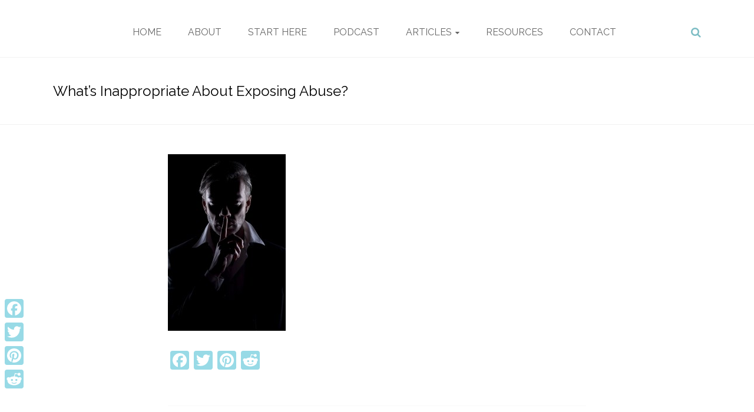

--- FILE ---
content_type: text/javascript; charset=utf-8
request_url: https://overcomingsexualabuse.com/wp-content/cache/min/1/wp-content/plugins/convertkit/resources/frontend/js/broadcasts.js?ver=1691376465
body_size: 352
content:
jQuery(document).ready(function($){$(document).on('click','ul.convertkit-broadcasts-pagination a',function(e){e.preventDefault();let blockContainer=$(this).closest('div.convertkit-broadcasts');let atts={display_date:$(blockContainer).data('display-date'),date_format:$(blockContainer).data('date-format'),display_image:$(blockContainer).data('display-image'),display_description:$(blockContainer).data('display-description'),display_read_more:$(blockContainer).data('display-read-more'),read_more_label:$(blockContainer).data('read-more-label'),limit:$(blockContainer).data('limit'),paginate:$(blockContainer).data('paginate'),paginate_label_prev:$(blockContainer).data('paginate-label-prev'),paginate_label_next:$(blockContainer).data('paginate-label-next'),link_color:$(blockContainer).data('link-color'),page:$(this).data('page'),nonce:$(this).data('nonce')};convertKitBroadcastsRender(blockContainer,atts)})});function convertKitBroadcastsRender(blockContainer,atts){(function($){atts.action=convertkit_broadcasts.action;if(convertkit_broadcasts.debug){console.log('convertKitBroadcastsRender()');console.log(atts)}
$(blockContainer).addClass('convertkit-broadcasts-loading');$.ajax({url:convertkit_broadcasts.ajax_url,type:'POST',async:!0,data:atts,success:function(result){if(convertkit_broadcasts.debug){console.log(result)}
$(blockContainer).removeClass('convertkit-broadcasts-loading');$(blockContainer).html(result.data)}}).fail(function(response){$(blockContainer).removeClass('convertkit-broadcasts-loading');if(convertkit.debug){console.log(response)}})})(jQuery)}

--- FILE ---
content_type: text/javascript; charset=utf-8
request_url: https://overcomingsexualabuse.com/wp-content/themes/ample-pro/js/theme-custom.min.js?ver=6.7.4
body_size: 659
content:
jQuery(document).ready(function(){if("1"===ampleScriptParam.enable_sticky_menu){var a=jQuery(".header").outerHeight();jQuery("#masthead").css("height",a)}if(jQuery(".main-navigation div ul li").click(function(){jQuery(".main-navigation div ul li").removeClass("current-one-page-menu-item"),jQuery(this).addClass("current-one-page-menu-item")}),jQuery(".page-template-onepage .menu-primary-container li").click(function(){jQuery("#site-navigation").addClass("main-navigation").removeClass("main-small-navigation")}),"undefined"!=typeof jQuery.fn.mPageScroll2id&&(jQuery('a[href*="#"]').mPageScroll2id(),jQuery('a[rel="m_PageScroll2id"]').mPageScroll2id({offset:"#masthead"})),jQuery(".search-top").click(function(){jQuery("#masthead .search-form-top").toggle()}),jQuery("#scroll-up").hide(),jQuery(function(){jQuery(window).scroll(function(){jQuery(this).scrollTop()>1e3?jQuery("#scroll-up").fadeIn():jQuery("#scroll-up").fadeOut()}),jQuery("a#scroll-up").click(function(){return jQuery("body,html").animate({scrollTop:0},800),!1})}),"undefined"!=typeof jQuery.fn.bxSlider){if("undefined"!=typeof team_carousel_obj&&jQuery(".team-slider").bxSlider({minSlides:1,maxSlides:team_carousel_obj.carouselnum,slideWidth:1100/team_carousel_obj.carouselnum-30,slideMargin:30,auto:!0,controls:!1}),"undefined"!=typeof ample_slider_value){var b=ample_slider_value.transition_effect,c=ample_slider_value.transition_delay,d=ample_slider_value.transition_duration,e=jQuery(".big-slider").bxSlider({mode:b,speed:d,auto:!0,pause:c,adaptiveHeight:!0,nextText:"",prevText:"",nextSelector:".slide-next",prevSelector:".slide-prev",pager:!1,autoHover:!0});jQuery(".bx-next, .bx-prev").click(function(){return e.stopAuto(),setTimeout(function(){e.startAuto()},1e3),!1})}jQuery(".slider-clients").bxSlider({minSlides:2,maxSlides:5,slideWidth:170,slideMargin:10,moveSlides:1,pager:!1,nextText:'<i class="fa fa-arrow-right"></i>',prevText:'<i class="fa fa-arrow-left"></i>'})}"undefined"!=typeof jQuery.fn.counterUp&&jQuery(".counter").counterUp({delay:10,time:2e3})});